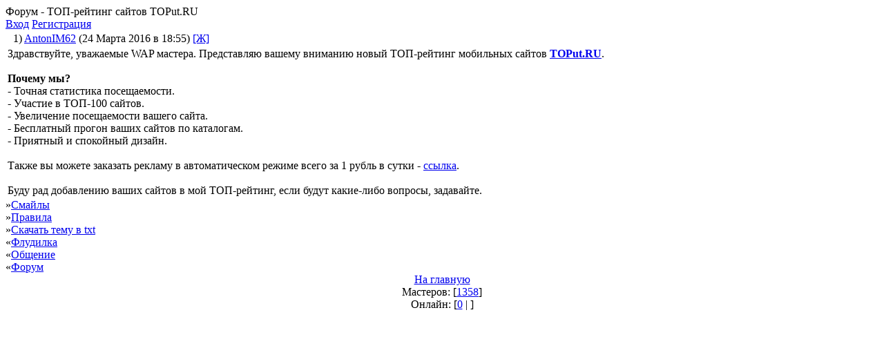

--- FILE ---
content_type: text/html; charset=UTF-8
request_url: https://adminwapa.ru/forum/15/73/387/?page=end
body_size: 1928
content:
<!DOCTYPE html PUBLIC "-//WAPFORUM//DTD XHTML Mobile 1.0//EN" "http://www.wapforum.org/DTD/xhtml-mobile10.dtd">
<html xmlns="http://www.w3.org/1999/xhtml" xml:lang="ru">
<head>
<title>Форум - ТОП-рейтинг сайтов TOPut.RU</title>
<link rel="shortcut icon" href="/style/themes/wap/favicon.ico" />
<link rel="stylesheet" href="/style/themes/wap/style.css" type="text/css" />
<meta name='yandex-verification' content='6e3fccad8f13e212' />
<meta name="keywords" content="AdminWAPa.Ru" />
</head>
<body>
<div class="all">

<div class='title'>Форум - ТОП-рейтинг сайтов TOPut.RU</div>
<div class='rekl'>
</div>



<div class='aut'><a href='/aut.php'>Вход</a> <a href='/reg.php'>Регистрация</a><br />
</div>
<table class='post'>
   <tr>
  <td class='icon14'>
<img src='/style/themes/wap/user/1.png' alt='' />  </td>
  <td class='p_t'>
1) <a href='/info.php?id=1432' title='Анкета AntonIM62'>AntonIM62</a>  (24 Марта 2016 в 18:55)
<a href='/forum/15/73/387/1152/zhal'>[Ж]</a>
  </td>
   </tr>
   <tr>
  <td class='p_m' colspan='2'>
Здравствуйте, уважаемые WAP мастера. Представляю вашему вниманию новый ТОП-рейтинг мобильных сайтов <strong><a href="http://adminwapa.ru/go.php?go=aHR0cDovL3RvcHV0LnJ1">TOPut.RU</a></strong>.<br />&emsp;<br /><strong>Почему мы?</strong><br />- Точная статистика посещаемости.<br />- Участие в ТОП-100 сайтов.<br />- Увеличение посещаемости вашего сайта.<br />- Бесплатный прогон ваших сайтов по каталогам.<br />- Приятный и спокойный дизайн.<br />&emsp;<br />Также вы можете заказать рекламу в автоматическом режиме всего за 1 рубль в сутки - <a href="http://adminwapa.ru/go.php?go=aHR0cDovL3RvcHV0LnJ1L3Jla2xhbWEucGhw">ссылка</a>.<br />&emsp;<br />Буду рад добавлению ваших сайтов в мой ТОП-рейтинг, если будут какие-либо вопросы, задавайте.<br />
  </td>
   </tr>
</table>
<div class="foot">
&raquo;<a href="/smiles.php">Смайлы</a><br />
&raquo;<a href="/rules.php">Правила</a><br />
</div>
<div class="foot">
&raquo;<a href="txt">Скачать тему в txt</a><br />
</div>
<div class="foot">
&laquo;<a href="/forum/15/73/" title='В раздел'>Флудилка</a><br />
&laquo;<a href="/forum/15/" title='В подфорум'>Общение</a><br />
&laquo;<a href="/forum/">Форум</a><br />
</div>
<div class='footer'><center><a href='/'>На главную</a><br />
Мастеров: [<a href='/users.php'>1358</a>]<br />
Онлайн: [<a href='/online.php'>0</a> | 
<a href='/online_g.php'> </a>]
</center></div>
<center><div class='rekl'>
</div></center></div></body>
</html>
<!-- Yandex.Metrika counter -->
<script type="text/javascript">
    (function (d, w, c) {
        (w[c] = w[c] || []).push(function() {
            try {
                w.yaCounter28727363 = new Ya.Metrika({
                    id:28727363,
                    clickmap:true,
                    trackLinks:true,
                    accurateTrackBounce:true,
                    webvisor:true,
                    trackHash:true
                });
            } catch(e) { }
        });

        var n = d.getElementsByTagName("script")[0],
            s = d.createElement("script"),
            f = function () { n.parentNode.insertBefore(s, n); };
        s.type = "text/javascript";
        s.async = true;
        s.src = (d.location.protocol == "https:" ? "https:" : "http:") + "//mc.yandex.ru/metrika/watch.js";

        if (w.opera == "[object Opera]") {
            d.addEventListener("DOMContentLoaded", f, false);
        } else { f(); }
    })(document, window, "yandex_metrika_callbacks");
</script>
<noscript><div><img src="//mc.yandex.ru/watch/28727363" style="position:absolute; left:-9999px;" alt="" /></div></noscript>
<!-- /Yandex.Metrika counter -->
